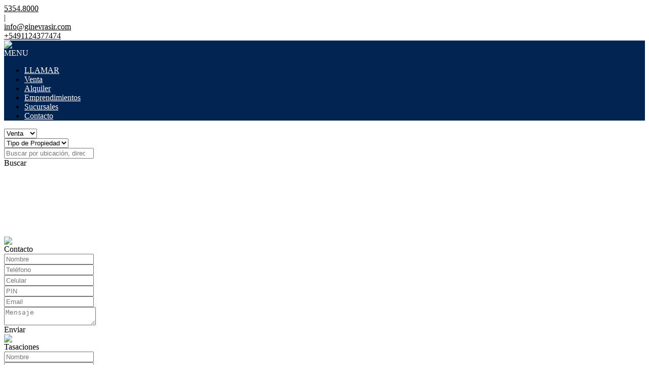

--- FILE ---
content_type: text/html; charset=utf-8
request_url: https://www.ginevrasir.com/
body_size: 7799
content:


<!DOCTYPE html PUBLIC "-//W3C//DTD XHTML 1.0 Transitional//EN" "http://www.w3.org/TR/xhtml1/DTD/xhtml1-transitional.dtd">
<html xmlns="http://www.w3.org/1999/xhtml"  lang="es-AR">
<head>
<meta http-equiv="Content-Type" content="text/html; charset=utf-8" />
<meta name="viewport" content="width=device-width, initial-scale=1, maximum-scale=1, user-scalable=0"/> <!--320-->
<meta content="all" name="robots" />
<meta content="global" name="distribution" />
<meta content="7 days" name="Revisit" />
<meta name="AUTHOR" content="Tokko Broker">
<script type="text/javascript" src="https://static.tokkobroker.com/tfw/js/utils.eb8929bff3ac.js"></script>
<script>

var is_home = false
var is_listado = false

</script>


  <!-- Google Tag Manager -->
  <script>(function(w,d,s,l,i){w[l]=w[l]||[];w[l].push({'gtm.start':
  new Date().getTime(),event:'gtm.js'});var f=d.getElementsByTagName(s)[0],
  j=d.createElement(s),dl=l!='dataLayer'?'&l='+l:'';j.async=true;j.src=
  'https://www.googletagmanager.com/gtm.js?id='+i+dl;f.parentNode.insertBefore(j,f);
  })(window,document,'script','dataLayer','G-3NS0Y7TRD7');</script>
  <!-- End Google Tag Manager -->




<!-- Google tag (gtag.js) -->
<script async src="https://www.googletagmanager.com/gtag/js?id=G-17PZHDHJZ9"></script>
<script>
  window.dataLayer = window.dataLayer || [];
  function gtag(){dataLayer.push(arguments);}
  gtag('js', new Date());
  
</script>






  <meta property="og:title" content="GINEVRA INTERNATIONAL REALTY – Venta y Alquiler de Propiedades - Inmobiliaria"/>
  <meta property="og:image" content="https://static.tokkobroker.com/tfw_images/7139_GINEVRA%20INTERNATIONAL%20REALTY/web.png">
  
    <meta property="og:description" content="Con más de 40 años de experiencia en el mercado inmobiliario, nos dedicamos a la comercialización de propiedades en Argentina y Uruguay

&lt;meta name=&quot;facebook-domain-verification&quot; content=&quot;sga076uiv1av6yjrzfb3bmfaib7drn&quot; /&gt;"/>
  

  <meta name="twitter:card" content="summary_large_image"/>
  <meta name="twitter:title" content="GINEVRA INTERNATIONAL REALTY – Venta y Alquiler de Propiedades - Inmobiliaria"/>
  
    <meta name="twitter:description" content="Con más de 40 años de experiencia en el mercado inmobiliario, nos dedicamos a la comercialización de propiedades en Argentina y Uruguay

&lt;meta name=&quot;facebook-domain-verification&quot; content=&quot;sga076uiv1av6yjrzfb3bmfaib7drn&quot; /&gt;"/>
  

  <meta name="twitter:image" content="https://static.tokkobroker.com/tfw_images/7139_GINEVRA%20INTERNATIONAL%20REALTY/web.png"/>



  <meta name="title" content="GINEVRA INTERNATIONAL REALTY – Venta y Alquiler de Propiedades - Inmobiliaria" />
  
    <meta name="description" content="Con más de 40 años de experiencia en el mercado inmobiliario, nos dedicamos a la comercialización de propiedades en Argentina y Uruguay

&lt;meta name=&quot;facebook-domain-verification&quot; content=&quot;sga076uiv1av6yjrzfb3bmfaib7drn&quot; /&gt;" />
  


<meta name="keywords" content="Puerto Madero, Inmobiliaria Madero, Inmobiliara puerto maderoCasa, Departamentos, Edificio, Pozo, En pozo, inversión, invertir, pesos, dolares, financiación" />



<link href="https://fonts.googleapis.com/css?family=Montserrat:400,700|PT+Sans" rel="stylesheet">

<title>GINEVRA INTERNATIONAL REALTY</title>
<link href="https://static.tokkobroker.com/tfw/css/normalize.7caceed67722.css" rel="stylesheet" />

<link href="https://static.tokkobroker.com/tfw/css/estilo.f0dbf223be20.css" rel="stylesheet" />
<link href="https://static.tokkobroker.com/tfw/css/animate.404020c62cd1.css" rel="stylesheet" />
<link href="https://static.tokkobroker.com/tfw/css/print.1a52917c062b.css" rel="stylesheet" />








<link rel="icon" type="image/png" href="/favicon.ico"/>
<link rel="stylesheet" href="https://static.tokkobroker.com/tfw/css/font-awesome.min.bf0c425cdb73.css">
<link rel="stylesheet" href="https://static.tokkobroker.com/tfw/css/tokko-icons.982773fa9f2d.css">
<link href="https://fonts.googleapis.com/css2?family=Nunito+Sans:ital,wght@0,200;0,300;0,400;0,600;0,700;0,800;0,900;1,200;1,300;1,400;1,600;1,700;1,800;1,900&display=swap" rel="stylesheet">
<link href='https://fonts.googleapis.com/css?family=Yanone+Kaffeesatz:400,300' rel='stylesheet' type='text/css'>
<link href='https://fonts.googleapis.com/css?family=Open+Sans:400,300,700' rel='stylesheet' type='text/css'>
<link href="https://static.tokkobroker.com/tfw/css/jquery.bxslider.dd2e67415640.css" rel="stylesheet" />
<link href="https://static.tokkobroker.com/tfw/css/jquery-ui-1.11.14.201a8b5fc41b.css" />
<script src="https://static.tokkobroker.com/tfw/js/jquery-1.10.1.min.4b5f62f5d972.js"></script>
<script src="https://static.tokkobroker.com/tfw/js/jquery-ui-1.11.14.42fbc7043183.js"></script>
<script type="text/javascript" src="https://static.tokkobroker.com/tfw/js/jquery.sticky.112dbba9abde.js"></script>
<script type="text/javascript">var switchTo5x=true;</script>


<script type="text/javascript" src="https://static.tokkobroker.com/tfw/js/jquery.youtubebackground.80e8f9c0ae6c.js"></script>

<script type="text/javascript" src="https://ss.sharethis.com/loader.js"></script>
<script type="text/javascript" src="https://ws.sharethis.com/button/buttons.js"></script>

<script>
  function fh_star_unstar_prop(evt, prop_id ){
    evt.preventDefault();
    star_unstar_prop(prop_id);
  }

  function star_unstar_prop(id){
    if ($('.star-'+id).is(":visible")){
        star_remove_prop(id)
    }else{
        star_prop(id)
    }
  }

  function star_prop(id){
    /**
     * Marca una propiedad como Favorita.
     * Agrega 1 al contador de Propiedades Favoritas de la página.
     * En los templates viejos, muestra el contador, si no era visible.
     * En los templates nuevos, cambia el valor también para el contador del menu mobile.
    */
    $('.star-'+id).show();
    var jqxhr = $.ajax('/add_star/'+id)
    .done(function(result){
        let old_value = parseInt($('#favcounter').html())
        let new_value = old_value + 1
        $('#favcounter').html(new_value)

        //si hay menu mobile (nuevos templates)
        if($('#m-favcounter').length > 0){
            $('#m-favcounter').html(`(${new_value})`)
        }else{
            $('#fav-btn').show();
        }
    })
}

function star_remove_prop(id){
    /**
     * Desmarca una propiedad como Favorita.
     * Resta 1 al contador de Propiedades Favoritas de la página.
     * En los templates viejos, oculta el contador, si se llegó a 0 favoritas.
     * En los templates nuevos, cambia el valor también para el contador del menu mobile.
    */
    $('.star-'+id).hide();
    var jqxhr = $.ajax('/remove_star/'+id)
    .done(function(result){
        let old_value = parseInt($('#favcounter').html())
        let new_value = old_value - 1
        $('#favcounter').html(new_value)
        if($('#m-favcounter').length > 0){
            if(new_value == 0){
                $('#m-favcounter').html('')
            }else{
                $('#m-favcounter').html(`(${new_value})`)
            }
        }else{
            if (new_value < 1){ $('#fav-btn').hide();}
        }
        if($('#favprop_'+id).length > 0)
          $('#favprop_'+id).remove()
        if(new_value == 0){
          $('#no-favourites-message').show();
        }
    })
}

</script>

</head>

<style>
  :root {
  --color-background-b: #022452;
  --color-opposite-b: #FFFFFF;
}
.bgcolorB {background-color: var(--color-background-b) !important; }
.colorOppositeB{color: var(--color-opposite-b) !important;}
.bgcolorA {background-color: #ffffff !important; }
.bgcolorC {background-color: #ffffff !important; border-color: #ffffff !important; }
.bgcolorCwithText {background-color: #ffffff !important; color: #000000!important;}
.textColorC{color: #ffffff!important;}
.textColorCopositte{color: #000000!important;}
.detalleColor { background-color: #ffffff !important ; color: #000000 !important ;}
.colorDetalleAfter::after { color: #ffffff !important ; }
.detalleColorText { color: #ffffff !important ; }
#buscador02 .selectbox .selected {
  background-color: #ffffff !important ;
  color: #000000 !important ;
}
.detallefocus option:selected,
.detallefocus option:active,
.detallefocus option:focus,
.detallefocus option:checked  {
  background-color: #ffffff !important ;
  color: #000000 !important ;
}

.multiple_selected {
   background-color: #ffffff !important ;
   color: #000000 !important ;
}
.btn.stroke-btn{
  color:  #ffffff !important;
  border: 2px solid #ffffff !important;
}

.btn.stroke-opposite-btn{
  color:  #000000 !important;
  border: 2px solid #000000 !important;
}

.detalleColor a { color: #000000 !important; }
.detalleColorC { color: #ffffff !important; }


button, input[type="button"] {
  background-color: #ffffff !important;
  color: #000000 !important ;
}

#map-canvas button, #map-canvas input[type="button"] { background-color: inherit !important ; color: inherit !important; }
.home_adv_srch_opt .nav-pills li.nav-item a.nav-link.active:before{
  background-color: #ffffff;
}
</style>
<body class="
  
    bgcolorA
    
      header-lateral
     
    
      header-whatsapp
    
  
  show-wa-widget
  ">
  
      <!-- Google Tag Manager (noscript) -->
        <noscript><iframe src="https://www.googletagmanager.com/ns.html?id=G-3NS0Y7TRD7"
        height="0" width="0" style="display:none;visibility:hidden"></iframe></noscript>
      <!-- End Google Tag Manager (noscript) -->
  




  
  
      



<div id="datahead_box" class="bgcolorC">
    <div id="datahead" class="invert" style="color: #000000">
    	 <a href="tel:5354.8000" style="color: #000000"><i class="fa fa-phone" style="font-size:16px;"></i> <div style="filter: none;">5354.8000</div></a> 
         <div>|</div> 
         <div id="email"><a style="color: #000000" href="/cdn-cgi/l/email-protection#274e49414867404e4942515546544e550944484a" rel="nofollow"><span class="__cf_email__" data-cfemail="5a33343c351a3d33343f2c283b29332874393537">[email&#160;protected]</span></a></div> 
        
            <div id="tel2">
                <a href="https://api.whatsapp.com/send?phone=5491124377474&text=Quisiera contactarme con ustedes" target="_blank" style="color: #000000">
                    <div id="whatsapp2" style="zoom:0.85"></div>
                    <span>+5491124377474</span>
                </a>
            </div>
        

        
        <a href="https://www.facebook.com/ginevrair" target="_blank" rel="nofollow"><div id="fb2"></div></a>
        
        
        
        
        <a href="https://www.instagram.com/ginevrarealty/" target="_blank" class="redes" rel="nofollow"><div id="ig2"></div></a>
        
    </div>
</div>

<div id="video-container">

<header id="header_box" class="bgcolorB borderColorC">
	<div id="header">
    	<div id="logo"><a href="/"><img src="https://static.tokkobroker.com/tfw_images/7139_GINEVRA%20INTERNATIONAL%20REALTY/web.png" /></a></div>
        <div id="mobile_menu" class="noprint">
	        
        		<a href="tel:5354.8000">
                    <span class="fa-stack fa-lg">
                      <i class="fa fa-circle fa-stack-2x"></i>
                      <i class="fa fa-phone fa-stack-1x fa-inverse"></i>
                    </span>
        		</a>
			
        	<span class="fa-stack fa-lg" id="openmenu">
	          <i class="fa fa-circle fa-stack-2x"></i>
	          <i class="fa fa-bars fa-stack-1x fa-inverse"></i>
	        </span>
        </div>
	    <div id="mobile-menu-mini" style="color: #FFFFFF">MENU</div>
        <nav id="menu_lateral" class="show_on_menu">
            <ul id="menu">
		        
                    <li class="mobile-mini-item">
                        <a href="tel:5354.8000" style="color: #FFFFFF">
                            LLAMAR
                        </a>
                    </li> 
                
                
                    <li>
                        <a href="/Venta" style="color: #FFFFFF">
                            Venta
                        </a>
                    </li>
                
                    <li>
                        <a href="/Alquiler" style="color: #FFFFFF">
                            Alquiler
                        </a>
                    </li>
                
                    <li>
                        <a href="/Emprendimientos" style="color: #FFFFFF">
                            Emprendimientos
                        </a>
                    </li>
                
                    <li>
                        <a href="/s/Sucursales" style="color: #FFFFFF">
                            Sucursales
                        </a>
                    </li>
                
                    <li>
                        <a href="/Contacto" style="color: #FFFFFF">
                            Contacto
                        </a>
                    </li>
                
                

            </ul>
        </nav>

    </div>
</header>

  










    
        


<div id="fullscreenvideo-box">
        <div class="fullvideo-searchbox">
        <div class="fullvideo-search">
            <div class="fullvideo-operation">
                <select id="operations" class="montserrat">
                    
                        
                            
                                <option data-name="Venta" value="1">Venta</option>
                            
                            
                            
                        
                            
                            
                                <option data-name="Alquiler" value="2">Alquiler</option>
                            
                            
                        
                
                </select>
            </div>
            <div class="fullvideo-property">
                <select id="property_types" class="montserrat">
                    <option value="-1">Tipo de Propiedad</option>
            
                    
                        <option data-url="Terreno" value="1">Terreno</option>
                    
                    
                    
                    
                    
                    
                    
                    
                    
                    
                    
                    
                    
                    
                    
                    
                    
                    
                    
                    
                    
                    
                    
                    
                    
                    

           
                    
                    
                    
                    
                    
                    
                    
                    
                    
                    
                    
                    
                        <option data-url="Departamento" value="2">Departamento</option>
                    
                    
                    
                    
                    
                    
                    
                    
                    
                    
                    
                    
                    
                    
                    

           
                    
                    
                        <option data-url="Casa" value="3">Casa</option>
                    
                    
                    
                    
                    
                    
                    
                    
                    
                    
                    
                    
                    
                    
                    
                    
                    
                    
                    
                    
                    
                    
                    
                    
                    

           
                    
                    
                    
                        <option data-url="Oficina" value="5">Oficina</option>
                    
                    
                    
                    
                    
                    
                    
                    
                    
                    
                    
                    
                    
                    
                    
                    
                    
                    
                    
                    
                    
                    
                    
                    

           
                    
                    
                    
                    
                    
                    
                    
                    
                    
                    
                    
                    
                    
                    
                        <option data-url="Locales" value="7">Locales</option>
                    
                    
                    
                    
                    
                    
                    
                    
                    
                    
                    
                    
                    

           
                    
                    
                    
                    
                    
                    
                    
                    
                    
                    
                    
                    
                    
                    
                    
                        <option data-url="Edificio Comercial" value="8">Edificio Comercial</option>
                    
                    
                    
                    
                    
                    
                    
                    
                    
                    
                    
                    

           
                    
                    
                    
                    
                    
                    
                    
                    
                    
                        <option data-url="Campo" value="9">Campo</option>
                    
                    
                    
                    
                    
                    
                    
                    
                    
                    
                    
                    
                    
                    
                    
                    
                    
                    

           
                    
                    
                    
                    
                    
                    
                    
                    
                    
                    
                    
                    
                    
                    
                    
                    
                        <option data-url="Cochera" value="10">Cochera</option>
                    
                    
                    
                    
                    
                    
                    
                    
                    
                    
                    

           
                    
                    
                    
                    
                    
                    
                    
                    
                    
                    
                    
                    
                    
                    
                    
                    
                    
                    
                    
                        <option data-url="Chacra" value="19">Chacra</option>
                    
                    
                    
                    
                    
                    
                    
                    

           

                </select>
            </div>
            <div class="fullvideo-input">
              <input type="search" id="location_quicksearch" placeholder="Buscar por ubicación, dirección o calle" class="montserrat ui-autocomplete-input autocomplete" />
              <input type="hidden" id="location_id" value="0">
            </div>
            <div class="fullvideo-searchbtn montserrat" onclick="do_search()">Buscar</div>
        </div>
    </div>
        <div id="fullscreenvideo" class="player"></div>
        <div id="fullscreenvideo-thumb"><img id="fullscreenvideo-thumb-img" src="" /></div>
    <script data-cfasync="false" src="/cdn-cgi/scripts/5c5dd728/cloudflare-static/email-decode.min.js"></script><script>
        $(document).ready(function() {
          
            $("#fullscreenvideo").YTPlayer({
                videoId: 'l_QztZCNnlw',
            });
          
            $(".header-lateral").css("padding-top",0);
        });

        $(window).load(function(){ $("#fullscreenvideo-box").height( $(window).height() );

        })
    </script>
</div>

<script>

$.extend({
  jYoutube: function( url, size ){
    if(url === null){ return ""; }

    size = (size === null) ? "big" : size;
    var vid;
    var results;

    results = url.match("[\?&]v=([^&#]*)");

    vid = ( results === null ) ? url : results[1];

    if(size == "small"){
      return "https://img.youtube.com/vi/"+vid+"/2.jpg";
    }else {
      return "https://img.youtube.com/vi/"+vid+"/maxresdefault.jpg";
    }
  }
});

    
            $("#fullscreenvideo-thumb-img").attr("src","https://static.tokkobroker.com/tfw_images/7139_GINEVRA%20INTERNATIONAL%20REALTY/4041_final_8bit.jpg");
        



$("#fullscreenvideo-box").height( $(window).height() );
$("#video-container").height( $(window).height() );


function do_search(){
    p_name = [];

    if( $("#property_types").val() == -1 ){
        p_name = ['propiedades'];
    }else{
        p_name = [ $("#property_types").children(":selected").data('url').split(" ").join("-") ]
    }

    location_search = ""
    if( $("#location_quicksearch").val() != "" ){
        location_search = $("#location_quicksearch").val().split("(");
        location_search = location_search[0].trim().split(" ").join("-");
        if( $("#location_id").val() > 0 ){
            location_search = "-en-"+location_search+"-"+$("#location_id").val();
        }else{
            location_search = "?q="+location_search;
        }
    }

    organic_url = "/Buscar-"+p_name.join("-y-")+"-en-"+$("#operations").children(":selected").data('name').split(" ").join("-")+location_search;

    window.location = organic_url;
}

$(function(){
  $( "#location_quicksearch" ).autocomplete({
    source: "/get_quicksearch_division/?states=146,147,148,149,151,164,165,175",
    select: function(event, ui) {
      event.preventDefault();
      document.getElementById('location_quicksearch').value = ui.item.label;
      document.getElementById('location_id').value = ui.item.value;
    },
    focus: function(event, ui) {
      event.preventDefault();
    },
    open: function(){ $(".ui-menu-item").css("width",$(".fullvideo-input").width()); $(".ui-autocomplete").css("width",$(".fullvideo-input").width()) }
  });
});
</script>
</div><!-- container video end -->

    
    </div>



<section id="content_wrapper" class="content_wrapper wrapperhome">


    
        <div id="fullimg-info" class="montserrat" style="background:#ffffff">
            <p></p><p></p><p></p><p></p><p></p><p></p><p></p><p></p><p></p>
            <!--<div class="fullimg-info-sec ptsans">Segunda linea de texto personalizable</div>-->
        </div>
    




<section id="prop-box" 
    >
    <div style="padding-top: 30px;padding-bottom: 30px;">
        <div id="loading" class="loader"></div>
    <div>
</section>


<section id="starred-dev-box" >
    <div style="padding-top: 30px;padding-bottom: 30px;">
        <div id="loading" class="loader"></div>
    <div>
</section>

</section> <!-- wrapper -->


    
        


<section id="contacto-forms-box">
	<div id="contacto-forms">    

    
        <div id="contacto-box" class="contacto-forms-box">
            <div class="contacto-forms-titulo"><img src="https://static.tokkobroker.com/tfw/img/mail.44660016f743.svg" /><br />Contacto </div>
            <div class="form-box" id="gracias_contact" style="display:none">
            Gracias por su consulta. Será contactado a la brevedad.
            </div>
            <div class="form-box" id="fields_contact">
                <div><input id="contact_name" placeholder="Nombre" /></div>
                <div><input id="contact_phone" placeholder="Teléfono" /></div>
				<div><input id="contact_cellphone" placeholder="Celular" /></div>
				<div class="hidden"><input id="contact_pin" placeholder="PIN" /></div>
                <div><input id="contact_email" placeholder="Email" /></div>
                <div><textarea id="contact_msg" placeholder="Mensaje"></textarea></div>
                <div id="submit-contact"class="detalleColor contacto-form-submit" style="cursor:pointer;" onclick="send_form('contact');">Enviar</div>
            </div>
        </div>
    

    
    <div id="tasar-box" class="contacto-forms-box">
        <div class="contacto-forms-titulo"><img src="https://static.tokkobroker.com/tfw/img/supcub2.a4947f6983bb.svg" /><br />Tasaciones </div>
        <div class="form-box" id="gracias_cot" style="display:none">
          Gracias por su consulta. Será contactado a la brevedad.
        </div>

        <div class="form-box" id="fields_cot">
                <div><input id="cot_name" placeholder="Nombre" /></div>
                <div><input id="cot_phone" placeholder="Teléfono" /></div>
				<div><input id="cot_cellphone" placeholder="Celular" /></div>
                <div class="hidden"><input id="cot_pin" placeholder="PIN" /></div>
                <div><input id="cot_email" placeholder="Email" /></div>
            <div><textarea id="cot_msg" placeholder="Descripción de la Propiedad"></textarea></div>
            <div id="submit-cot" class="detalleColor contacto-form-submit" style="cursor:pointer;" onclick="send_form('cot');">Enviar</div>
        </div>
    </div>
    
    
    </div>
</section>

<script>
// using jQuery
function getCookie(name) {
    var cookieValue = null;
    if (document.cookie && document.cookie != '') {
        var cookies = document.cookie.split(';');
        for (var i = 0; i < cookies.length; i++) {
            var cookie = jQuery.trim(cookies[i]);
            if (cookie.substring(0, name.length + 1) == (name + '=')) {
                cookieValue = decodeURIComponent(cookie.substring(name.length + 1));
                break;
            }
        }
    }
    return cookieValue;
}

function csrfSafeMethod(method) {
    return (/^(GET|HEAD|OPTIONS|TRACE)$/.test(method));
}

$.ajaxSetup({
    beforeSend: function(xhr, settings) {
        if (!csrfSafeMethod(settings.type) && !this.crossDomain) {
            xhr.setRequestHeader("X-CSRFToken", '1CguNduXcIjFEqCDpo52bOijR1n2ZAIsBNOu2C9ZVeAT4kZb0lpxA7jxF5BBIbPI');
        }
    }
});

function is_form_valid(form_name){
    if ($("#"+form_name+"_name").val().trim() == ""){
      $("#"+form_name+"_name").attr("placeholder", "Por favor complete su nombre");
      return false
    }
    if ($("#"+form_name+"_email").val().trim() == ""){
      $("#"+form_name+"_email").attr("placeholder", "Por favor complete su e-mail");
      return false
    }
    if ($("#"+form_name+"_phone").val().trim() == ""){
      $("#"+form_name+"_phone").attr("placeholder", "Por favor complete su teléfono");
      return false
    }
    if ($("#"+form_name+"_msg").val().trim() == ""){
      $("#"+form_name+"_msg").attr("placeholder", "Por favor complete este campo");
      return false
    }

    return true
}


var sending = false;
function send_form(form_name){
    if (!sending & is_form_valid(form_name)){
        sending = true;
        $("#submit-"+form_name).html("Enviando...")
        motivo = "Tasación";
        if (form_name == "contact"){
            motivo = "Contacto"
        }
        data = {"name": $("#"+form_name+"_name").val(),
                "motivo": motivo,
                "phone": $("#"+form_name+"_phone").val(),
				"cellphone": $("#"+form_name+"_cellphone").val(),
                "email": $("#"+form_name+"_email").val(),
                "text": $("#"+form_name+"_msg").val(),
                "pin": $(`#${form_name}_pin`).val(),
               };
        var jqxhr = $.ajax( '/webcontact/', {'type':"POST", 'data': data} )
            .done(function(result) {
                 if (result == "Error"){
                     $("#submit-"+form_name).html("Enviar")
                     alert("Ocurrió un error. Por favor reintente en unos minutos.")
                 }else{
                     $("#fields_"+form_name).hide()
                     $("#gracias_"+form_name).show();
                     $("#gracias_"+form_name).append('<iframe frameborder="0" height="1" width="1" src="/gracias"></iframe>');
                 }
                 sending = false;
             })
            .fail(function() {
             })
     }
}
</script>

    


<script src="https://static.tokkobroker.com/tfw/js/jquery.bxslider.min.697d69a48e53.js"></script>
<script type="text/javascript" src="https://static.tokkobroker.com/tfw/js/jquery-ui.min.a6055e336b9a.js"></script>

<script type="text/javascript" src="https://static.tokkobroker.com/tfw/js/owl.carousel.min.f416f9031fef.js"></script>
  
<script>

is_home = true
is_listado = false

function render_starred_developments(){
    $.ajax('/home_developments/')
        .done(function(result){
            if(result.indexOf("--NoMoreProperties--") == -1){
                $("#starred-dev-box").html(result);
            }else{
                $("#starred-dev-box").hide();
            }
        });      
}render_starred_developments()


var jqxhr = $.ajax('/home_properties/')
                .done(function(result){
                    if(result.indexOf("--NoMoreProperties--") == -1){
                        $("#prop-box").html(result);
                    }else{
                        $("#prop-box").hide();
                    }
                    $(".resultados-list-home li").hover( $(".resultadosB-interesa").slideUp() );
                });



	$(document).ready(function(){
		var bannerwidth = $('#searchbanner_wrapper').width() - 230;
		$('#banner').width(bannerwidth);
		$('#bannerhome').bxSlider( { auto:($('#bannerhome').children().length < 2) ? false : true , pause:4500, pager:false, mode:'fade', randomStart:true, controls:false, } );

		var newH = (600/800) * $(".resultados-list-home li").width();
		$(".prop-img").height( newH );
	});

	$( window ).resize(function() {
		
		var bannerwidthResize = $('#searchbanner_wrapper').width() - 230;
		$('#banner').width(bannerwidthResize);
		
		var newH = (600/800) * $(".resultados-list-home li").width();
		$(".prop-img").height( newH );
		
	});


    

    $("#fullscreenvideo-box").height( $(window).height() );
    $("#video-container").height( $(window).height() );
</script>




  
    


    <div style="display:block" onclick="window.location='/Favoritos'" id="fav-btn" class="animated bounceIn detalleColor" rel="nofollow"><i class="fa fa-star"></i><span id="favcounter">0</span></div>


<footer id="footerB-box" class="noprint">
        <div id="footerB">
            <div class="footerB-col logo">
                <div class="footerB-logo"><img src="https://static.tokkobroker.com/tfw_images/7139_GINEVRA%20INTERNATIONAL%20REALTY/web.png" width="200"></div>
                
                    <br>Encontranos en
                    <div class="footerB-tel"><a href="tel:5354.8000"><img src="https://static.tokkobroker.com/tfw/img/phone.604342640ae9.png">5354.8000</a></div>
                
                
                    <div class="footerB-address"></div>
                
            </div>

        <div class="footerB-col footerB-col-txt">
          <div class="footerB-txt">
            
            <p><br></p><!-- Google tag (gtag.js) -->



            
            
           </div>
        </div>

        <div class="footerB-col footerB-col-redes">
        
            <b>Seguinos en</b><br>
            <div class="footerB-redes">
                
                <a href="https://www.facebook.com/ginevrair" target="_blank"><img src="https://static.tokkobroker.com/tfw/img/r-facebook.956838008eb8.svg" width="40" height="40"></a>
                
                
                
                <a href="https://www.instagram.com/ginevrarealty/" target="_blank"><img src="https://static.tokkobroker.com/tfw/img/r-instagram.a5a5678e02c4.svg" width="40" height="40"></a>
                
                
                
                
                
            </div>
        
                                
            <b>Asociados con</b><br>                
            <div class="asociaciones">                
                
                    
                        
                    
                        
                    
                
                    
                        
                    
                
                    
                        
                    
                        
                    
                
                    
                        
                    
                
                    
                        
                    
                
                    
                        
                    
                        
                    
                        
                    
                        
                    
                        
                    
                        
                    
                        
                    
                        
                    
                        
                    
                        
                    
                        
                    
                        
                    
                        
                    
                        
                    
                        
                    
                        
                    
                        
                    
                        
                    
                        
                    
                        
                    
                        
                    
                        
                    
                        
                    
                        
                    
                        
                    
                
                    
                        
                    
                        
                    
                        
                    
                        
                    
                        
                    
                        
                    
                        
                    
                        
                    
                        
                    
                        
                    
                        
                    
                        
                    
                        
                    
                        
                    
                        
                    
                
            </div>              
        
        </div>
        <div class="footerB-col qr footerB-col-nav">            
            
                <b>¿Qué estás buscando?</b><br><br>
                    


  
      · <a href="/Terrenos">Terrenos</a></br>
  
  
  
  
  
  
  
  
  
  
  
  
  
  
  
  
  
  
  
  
  
  
  
  
  
  

  
  
  
  
  
  
  
  
  
  
  
  
      · <a href="/Departamentos">Departamentos</a></br>
  
  
  
  
  
  
  
  
  
  
  
  
  
  
  

  
  
      · <a href="/Casas">Casas</a></br>
  
  
  
  
  
  
  
  
  
  
  
  
  
  
  
  
  
  
  
  
  
  
  
  
  

  
  
  
      · <a href="/Oficinas">Oficinas</a></br>
  
  
  
  
  
  
  
  
  
  
  
  
  
  
  
  
  
  
  
  
  
  
  
  

  
  
  
  
  
  
  
  
  
  
  
  
  
  
      · <a href="/Locales">Locales</a></br>
  
  
  
  
  
  
  
  
  
  
  
  
  

  
  
  
  
  
  
  
  
  
  
  
  
  
  
  
      · <a href="/Edificios-Comerciales">Edificios comerciales</a></br>
  
  
  
  
  
  
  
  
  
  
  
  

  
  
  
  
  
  
  
  
  
      · <a href="/Campos">Campos</a></br>
  
  
  
  
  
  
  
  
  
  
  
  
  
  
  
  
  
  

  
  
  
  
  
  
  
  
  
  
  
  
  
  
  
  
      · <a href="/Cocheras">Cocheras</a></br>
  
  
  
  
  
  
  
  
  
  
  

  
  
  
  
  
  
  
  
  
  
  
  
  
  
  
  
  
  
  
      · <a href="/Chacra">Chacra</a></br>
  
  
  
  
  
  
  
  
            
                <br>
            
            
        </div>

        <div class="footerB-full aclaracion">
            Todas las medidas enunciadas son meramente orientativas, las medidas exactas serán las que se expresen en el respectivo título de propiedad de cada inmueble. Todas las fotos, imagenes y videos son meramente ilustrativos y no contractuales. Los precios enunciados son meramente orientativos y no contractuales.
        </div>
        <div class="footerB-full bottom">
            <div class="footerB-copyright" style="display: inline-block;">© 2026 GINEVRA INTERNATIONAL REALTY.</div>
            
            <div class="footerB-powered"><a href="https://www.tokkobroker.com/crm-sistema-inmobiliario?n=GINEVRA INTERNATIONAL REALTY" target="_blank" alt="Software Inmobiliario Tokko Broker">Software Inmobiliario - Tokko Broker</a></div>
        </div>
    </div>
</footer>
<script>

    $('#openmenu').click( function() { $('#menu_lateral').slideToggle() })
    $('#mobile-menu-mini').click( function() { $('#menu_lateral').slideToggle() })

</script>







  






</body>
</html>
